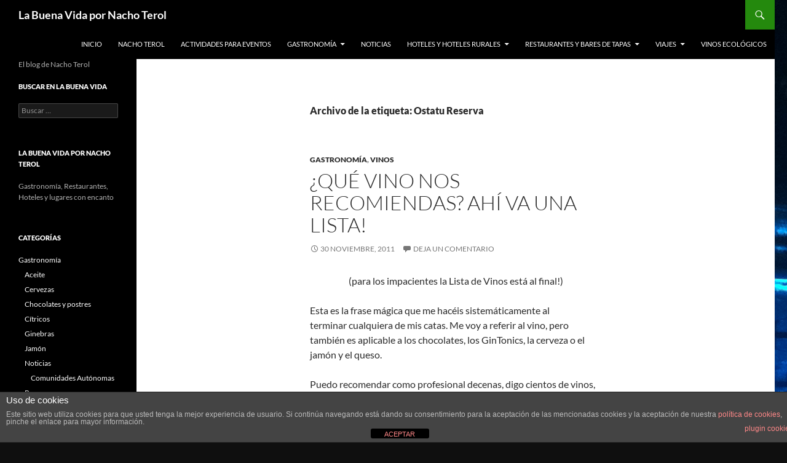

--- FILE ---
content_type: text/html; charset=UTF-8
request_url: http://labuenavida.eventosdeautor.com/tag/ostatu-reserva/
body_size: 18979
content:
<!DOCTYPE html>
<!--[if IE 7]>
<html class="ie ie7" dir="ltr" lang="es" prefix="og: https://ogp.me/ns#">
<![endif]-->
<!--[if IE 8]>
<html class="ie ie8" dir="ltr" lang="es" prefix="og: https://ogp.me/ns#">
<![endif]-->
<!--[if !(IE 7) & !(IE 8)]><!-->
<html dir="ltr" lang="es" prefix="og: https://ogp.me/ns#">
<!--<![endif]-->
<head>
	<meta charset="UTF-8">
	<meta name="viewport" content="width=device-width">
	
	<link rel="profile" href="https://gmpg.org/xfn/11">
	<link rel="pingback" href="http://labuenavida.eventosdeautor.com/xmlrpc.php">
	<!--[if lt IE 9]>
	<script src="http://labuenavida.eventosdeautor.com/wp-content/themes/twentyfourteen/js/html5.js?ver=3.7.0"></script>
	<![endif]-->
	
		<!-- All in One SEO 4.5.8 - aioseo.com -->
		<title>Ostatu Reserva</title>
		<meta name="robots" content="max-snippet:-1, max-image-preview:large, max-video-preview:-1" />
		<link rel="canonical" href="http://labuenavida.eventosdeautor.com/tag/ostatu-reserva/" />
		<meta name="generator" content="All in One SEO (AIOSEO) 4.5.8" />
		<script type="application/ld+json" class="aioseo-schema">
			{"@context":"https:\/\/schema.org","@graph":[{"@type":"BreadcrumbList","@id":"http:\/\/labuenavida.eventosdeautor.com\/tag\/ostatu-reserva\/#breadcrumblist","itemListElement":[{"@type":"ListItem","@id":"http:\/\/labuenavida.eventosdeautor.com\/#listItem","position":1,"name":"Hogar","item":"http:\/\/labuenavida.eventosdeautor.com\/","nextItem":"http:\/\/labuenavida.eventosdeautor.com\/tag\/ostatu-reserva\/#listItem"},{"@type":"ListItem","@id":"http:\/\/labuenavida.eventosdeautor.com\/tag\/ostatu-reserva\/#listItem","position":2,"name":"Ostatu Reserva","previousItem":"http:\/\/labuenavida.eventosdeautor.com\/#listItem"}]},{"@type":"CollectionPage","@id":"http:\/\/labuenavida.eventosdeautor.com\/tag\/ostatu-reserva\/#collectionpage","url":"http:\/\/labuenavida.eventosdeautor.com\/tag\/ostatu-reserva\/","name":"Ostatu Reserva","inLanguage":"es-ES","isPartOf":{"@id":"http:\/\/labuenavida.eventosdeautor.com\/#website"},"breadcrumb":{"@id":"http:\/\/labuenavida.eventosdeautor.com\/tag\/ostatu-reserva\/#breadcrumblist"}},{"@type":"Organization","@id":"http:\/\/labuenavida.eventosdeautor.com\/#organization","name":"La Buena Vida por Nacho Terol","url":"http:\/\/labuenavida.eventosdeautor.com\/","logo":{"@type":"ImageObject","url":"http:\/\/labuenavida.eventosdeautor.com\/wp-content\/uploads\/2014\/03\/La-Buena-Vida-por-Nacho-Terol.jpg","@id":"http:\/\/labuenavida.eventosdeautor.com\/tag\/ostatu-reserva\/#organizationLogo","width":2592,"height":1936},"image":{"@id":"http:\/\/labuenavida.eventosdeautor.com\/#organizationLogo"},"sameAs":["https:\/\/www.facebook.com\/nacho.terol","https:\/\/twitter.com\/NachoTerol","https:\/\/www.instagram.com\/la_buena_vida_nacho_terol\/","https:\/\/www.linkedin.com\/in\/eventosdeautor\/"]},{"@type":"WebSite","@id":"http:\/\/labuenavida.eventosdeautor.com\/#website","url":"http:\/\/labuenavida.eventosdeautor.com\/","name":"La Buena Vida por Nacho Terol","description":"El blog de Nacho Terol","inLanguage":"es-ES","publisher":{"@id":"http:\/\/labuenavida.eventosdeautor.com\/#organization"}}]}
		</script>
		<!-- All in One SEO -->

<link rel="alternate" type="application/rss+xml" title="La Buena Vida por Nacho Terol &raquo; Feed" href="http://labuenavida.eventosdeautor.com/feed/" />
<link rel="alternate" type="application/rss+xml" title="La Buena Vida por Nacho Terol &raquo; Feed de los comentarios" href="http://labuenavida.eventosdeautor.com/comments/feed/" />
<link rel="alternate" type="application/rss+xml" title="La Buena Vida por Nacho Terol &raquo; Etiqueta Ostatu Reserva del feed" href="http://labuenavida.eventosdeautor.com/tag/ostatu-reserva/feed/" />
		<!-- This site uses the Google Analytics by MonsterInsights plugin v9.10.0 - Using Analytics tracking - https://www.monsterinsights.com/ -->
		<!-- Nota: MonsterInsights no está actualmente configurado en este sitio. El dueño del sitio necesita identificarse usando su cuenta de Google Analytics en el panel de ajustes de MonsterInsights. -->
					<!-- No tracking code set -->
				<!-- / Google Analytics by MonsterInsights -->
		<script>
window._wpemojiSettings = {"baseUrl":"https:\/\/s.w.org\/images\/core\/emoji\/14.0.0\/72x72\/","ext":".png","svgUrl":"https:\/\/s.w.org\/images\/core\/emoji\/14.0.0\/svg\/","svgExt":".svg","source":{"concatemoji":"http:\/\/labuenavida.eventosdeautor.com\/wp-includes\/js\/wp-emoji-release.min.js?ver=6.4.7"}};
/*! This file is auto-generated */
!function(i,n){var o,s,e;function c(e){try{var t={supportTests:e,timestamp:(new Date).valueOf()};sessionStorage.setItem(o,JSON.stringify(t))}catch(e){}}function p(e,t,n){e.clearRect(0,0,e.canvas.width,e.canvas.height),e.fillText(t,0,0);var t=new Uint32Array(e.getImageData(0,0,e.canvas.width,e.canvas.height).data),r=(e.clearRect(0,0,e.canvas.width,e.canvas.height),e.fillText(n,0,0),new Uint32Array(e.getImageData(0,0,e.canvas.width,e.canvas.height).data));return t.every(function(e,t){return e===r[t]})}function u(e,t,n){switch(t){case"flag":return n(e,"\ud83c\udff3\ufe0f\u200d\u26a7\ufe0f","\ud83c\udff3\ufe0f\u200b\u26a7\ufe0f")?!1:!n(e,"\ud83c\uddfa\ud83c\uddf3","\ud83c\uddfa\u200b\ud83c\uddf3")&&!n(e,"\ud83c\udff4\udb40\udc67\udb40\udc62\udb40\udc65\udb40\udc6e\udb40\udc67\udb40\udc7f","\ud83c\udff4\u200b\udb40\udc67\u200b\udb40\udc62\u200b\udb40\udc65\u200b\udb40\udc6e\u200b\udb40\udc67\u200b\udb40\udc7f");case"emoji":return!n(e,"\ud83e\udef1\ud83c\udffb\u200d\ud83e\udef2\ud83c\udfff","\ud83e\udef1\ud83c\udffb\u200b\ud83e\udef2\ud83c\udfff")}return!1}function f(e,t,n){var r="undefined"!=typeof WorkerGlobalScope&&self instanceof WorkerGlobalScope?new OffscreenCanvas(300,150):i.createElement("canvas"),a=r.getContext("2d",{willReadFrequently:!0}),o=(a.textBaseline="top",a.font="600 32px Arial",{});return e.forEach(function(e){o[e]=t(a,e,n)}),o}function t(e){var t=i.createElement("script");t.src=e,t.defer=!0,i.head.appendChild(t)}"undefined"!=typeof Promise&&(o="wpEmojiSettingsSupports",s=["flag","emoji"],n.supports={everything:!0,everythingExceptFlag:!0},e=new Promise(function(e){i.addEventListener("DOMContentLoaded",e,{once:!0})}),new Promise(function(t){var n=function(){try{var e=JSON.parse(sessionStorage.getItem(o));if("object"==typeof e&&"number"==typeof e.timestamp&&(new Date).valueOf()<e.timestamp+604800&&"object"==typeof e.supportTests)return e.supportTests}catch(e){}return null}();if(!n){if("undefined"!=typeof Worker&&"undefined"!=typeof OffscreenCanvas&&"undefined"!=typeof URL&&URL.createObjectURL&&"undefined"!=typeof Blob)try{var e="postMessage("+f.toString()+"("+[JSON.stringify(s),u.toString(),p.toString()].join(",")+"));",r=new Blob([e],{type:"text/javascript"}),a=new Worker(URL.createObjectURL(r),{name:"wpTestEmojiSupports"});return void(a.onmessage=function(e){c(n=e.data),a.terminate(),t(n)})}catch(e){}c(n=f(s,u,p))}t(n)}).then(function(e){for(var t in e)n.supports[t]=e[t],n.supports.everything=n.supports.everything&&n.supports[t],"flag"!==t&&(n.supports.everythingExceptFlag=n.supports.everythingExceptFlag&&n.supports[t]);n.supports.everythingExceptFlag=n.supports.everythingExceptFlag&&!n.supports.flag,n.DOMReady=!1,n.readyCallback=function(){n.DOMReady=!0}}).then(function(){return e}).then(function(){var e;n.supports.everything||(n.readyCallback(),(e=n.source||{}).concatemoji?t(e.concatemoji):e.wpemoji&&e.twemoji&&(t(e.twemoji),t(e.wpemoji)))}))}((window,document),window._wpemojiSettings);
</script>
<style id='wp-emoji-styles-inline-css'>

	img.wp-smiley, img.emoji {
		display: inline !important;
		border: none !important;
		box-shadow: none !important;
		height: 1em !important;
		width: 1em !important;
		margin: 0 0.07em !important;
		vertical-align: -0.1em !important;
		background: none !important;
		padding: 0 !important;
	}
</style>
<link rel='stylesheet' id='wp-block-library-css' href='http://labuenavida.eventosdeautor.com/wp-includes/css/dist/block-library/style.min.css?ver=6.4.7' media='all' />
<style id='wp-block-library-theme-inline-css'>
.wp-block-audio figcaption{color:#555;font-size:13px;text-align:center}.is-dark-theme .wp-block-audio figcaption{color:hsla(0,0%,100%,.65)}.wp-block-audio{margin:0 0 1em}.wp-block-code{border:1px solid #ccc;border-radius:4px;font-family:Menlo,Consolas,monaco,monospace;padding:.8em 1em}.wp-block-embed figcaption{color:#555;font-size:13px;text-align:center}.is-dark-theme .wp-block-embed figcaption{color:hsla(0,0%,100%,.65)}.wp-block-embed{margin:0 0 1em}.blocks-gallery-caption{color:#555;font-size:13px;text-align:center}.is-dark-theme .blocks-gallery-caption{color:hsla(0,0%,100%,.65)}.wp-block-image figcaption{color:#555;font-size:13px;text-align:center}.is-dark-theme .wp-block-image figcaption{color:hsla(0,0%,100%,.65)}.wp-block-image{margin:0 0 1em}.wp-block-pullquote{border-bottom:4px solid;border-top:4px solid;color:currentColor;margin-bottom:1.75em}.wp-block-pullquote cite,.wp-block-pullquote footer,.wp-block-pullquote__citation{color:currentColor;font-size:.8125em;font-style:normal;text-transform:uppercase}.wp-block-quote{border-left:.25em solid;margin:0 0 1.75em;padding-left:1em}.wp-block-quote cite,.wp-block-quote footer{color:currentColor;font-size:.8125em;font-style:normal;position:relative}.wp-block-quote.has-text-align-right{border-left:none;border-right:.25em solid;padding-left:0;padding-right:1em}.wp-block-quote.has-text-align-center{border:none;padding-left:0}.wp-block-quote.is-large,.wp-block-quote.is-style-large,.wp-block-quote.is-style-plain{border:none}.wp-block-search .wp-block-search__label{font-weight:700}.wp-block-search__button{border:1px solid #ccc;padding:.375em .625em}:where(.wp-block-group.has-background){padding:1.25em 2.375em}.wp-block-separator.has-css-opacity{opacity:.4}.wp-block-separator{border:none;border-bottom:2px solid;margin-left:auto;margin-right:auto}.wp-block-separator.has-alpha-channel-opacity{opacity:1}.wp-block-separator:not(.is-style-wide):not(.is-style-dots){width:100px}.wp-block-separator.has-background:not(.is-style-dots){border-bottom:none;height:1px}.wp-block-separator.has-background:not(.is-style-wide):not(.is-style-dots){height:2px}.wp-block-table{margin:0 0 1em}.wp-block-table td,.wp-block-table th{word-break:normal}.wp-block-table figcaption{color:#555;font-size:13px;text-align:center}.is-dark-theme .wp-block-table figcaption{color:hsla(0,0%,100%,.65)}.wp-block-video figcaption{color:#555;font-size:13px;text-align:center}.is-dark-theme .wp-block-video figcaption{color:hsla(0,0%,100%,.65)}.wp-block-video{margin:0 0 1em}.wp-block-template-part.has-background{margin-bottom:0;margin-top:0;padding:1.25em 2.375em}
</style>
<style id='classic-theme-styles-inline-css'>
/*! This file is auto-generated */
.wp-block-button__link{color:#fff;background-color:#32373c;border-radius:9999px;box-shadow:none;text-decoration:none;padding:calc(.667em + 2px) calc(1.333em + 2px);font-size:1.125em}.wp-block-file__button{background:#32373c;color:#fff;text-decoration:none}
</style>
<style id='global-styles-inline-css'>
body{--wp--preset--color--black: #000;--wp--preset--color--cyan-bluish-gray: #abb8c3;--wp--preset--color--white: #fff;--wp--preset--color--pale-pink: #f78da7;--wp--preset--color--vivid-red: #cf2e2e;--wp--preset--color--luminous-vivid-orange: #ff6900;--wp--preset--color--luminous-vivid-amber: #fcb900;--wp--preset--color--light-green-cyan: #7bdcb5;--wp--preset--color--vivid-green-cyan: #00d084;--wp--preset--color--pale-cyan-blue: #8ed1fc;--wp--preset--color--vivid-cyan-blue: #0693e3;--wp--preset--color--vivid-purple: #9b51e0;--wp--preset--color--green: #24890d;--wp--preset--color--dark-gray: #2b2b2b;--wp--preset--color--medium-gray: #767676;--wp--preset--color--light-gray: #f5f5f5;--wp--preset--gradient--vivid-cyan-blue-to-vivid-purple: linear-gradient(135deg,rgba(6,147,227,1) 0%,rgb(155,81,224) 100%);--wp--preset--gradient--light-green-cyan-to-vivid-green-cyan: linear-gradient(135deg,rgb(122,220,180) 0%,rgb(0,208,130) 100%);--wp--preset--gradient--luminous-vivid-amber-to-luminous-vivid-orange: linear-gradient(135deg,rgba(252,185,0,1) 0%,rgba(255,105,0,1) 100%);--wp--preset--gradient--luminous-vivid-orange-to-vivid-red: linear-gradient(135deg,rgba(255,105,0,1) 0%,rgb(207,46,46) 100%);--wp--preset--gradient--very-light-gray-to-cyan-bluish-gray: linear-gradient(135deg,rgb(238,238,238) 0%,rgb(169,184,195) 100%);--wp--preset--gradient--cool-to-warm-spectrum: linear-gradient(135deg,rgb(74,234,220) 0%,rgb(151,120,209) 20%,rgb(207,42,186) 40%,rgb(238,44,130) 60%,rgb(251,105,98) 80%,rgb(254,248,76) 100%);--wp--preset--gradient--blush-light-purple: linear-gradient(135deg,rgb(255,206,236) 0%,rgb(152,150,240) 100%);--wp--preset--gradient--blush-bordeaux: linear-gradient(135deg,rgb(254,205,165) 0%,rgb(254,45,45) 50%,rgb(107,0,62) 100%);--wp--preset--gradient--luminous-dusk: linear-gradient(135deg,rgb(255,203,112) 0%,rgb(199,81,192) 50%,rgb(65,88,208) 100%);--wp--preset--gradient--pale-ocean: linear-gradient(135deg,rgb(255,245,203) 0%,rgb(182,227,212) 50%,rgb(51,167,181) 100%);--wp--preset--gradient--electric-grass: linear-gradient(135deg,rgb(202,248,128) 0%,rgb(113,206,126) 100%);--wp--preset--gradient--midnight: linear-gradient(135deg,rgb(2,3,129) 0%,rgb(40,116,252) 100%);--wp--preset--font-size--small: 13px;--wp--preset--font-size--medium: 20px;--wp--preset--font-size--large: 36px;--wp--preset--font-size--x-large: 42px;--wp--preset--spacing--20: 0.44rem;--wp--preset--spacing--30: 0.67rem;--wp--preset--spacing--40: 1rem;--wp--preset--spacing--50: 1.5rem;--wp--preset--spacing--60: 2.25rem;--wp--preset--spacing--70: 3.38rem;--wp--preset--spacing--80: 5.06rem;--wp--preset--shadow--natural: 6px 6px 9px rgba(0, 0, 0, 0.2);--wp--preset--shadow--deep: 12px 12px 50px rgba(0, 0, 0, 0.4);--wp--preset--shadow--sharp: 6px 6px 0px rgba(0, 0, 0, 0.2);--wp--preset--shadow--outlined: 6px 6px 0px -3px rgba(255, 255, 255, 1), 6px 6px rgba(0, 0, 0, 1);--wp--preset--shadow--crisp: 6px 6px 0px rgba(0, 0, 0, 1);}:where(.is-layout-flex){gap: 0.5em;}:where(.is-layout-grid){gap: 0.5em;}body .is-layout-flow > .alignleft{float: left;margin-inline-start: 0;margin-inline-end: 2em;}body .is-layout-flow > .alignright{float: right;margin-inline-start: 2em;margin-inline-end: 0;}body .is-layout-flow > .aligncenter{margin-left: auto !important;margin-right: auto !important;}body .is-layout-constrained > .alignleft{float: left;margin-inline-start: 0;margin-inline-end: 2em;}body .is-layout-constrained > .alignright{float: right;margin-inline-start: 2em;margin-inline-end: 0;}body .is-layout-constrained > .aligncenter{margin-left: auto !important;margin-right: auto !important;}body .is-layout-constrained > :where(:not(.alignleft):not(.alignright):not(.alignfull)){max-width: var(--wp--style--global--content-size);margin-left: auto !important;margin-right: auto !important;}body .is-layout-constrained > .alignwide{max-width: var(--wp--style--global--wide-size);}body .is-layout-flex{display: flex;}body .is-layout-flex{flex-wrap: wrap;align-items: center;}body .is-layout-flex > *{margin: 0;}body .is-layout-grid{display: grid;}body .is-layout-grid > *{margin: 0;}:where(.wp-block-columns.is-layout-flex){gap: 2em;}:where(.wp-block-columns.is-layout-grid){gap: 2em;}:where(.wp-block-post-template.is-layout-flex){gap: 1.25em;}:where(.wp-block-post-template.is-layout-grid){gap: 1.25em;}.has-black-color{color: var(--wp--preset--color--black) !important;}.has-cyan-bluish-gray-color{color: var(--wp--preset--color--cyan-bluish-gray) !important;}.has-white-color{color: var(--wp--preset--color--white) !important;}.has-pale-pink-color{color: var(--wp--preset--color--pale-pink) !important;}.has-vivid-red-color{color: var(--wp--preset--color--vivid-red) !important;}.has-luminous-vivid-orange-color{color: var(--wp--preset--color--luminous-vivid-orange) !important;}.has-luminous-vivid-amber-color{color: var(--wp--preset--color--luminous-vivid-amber) !important;}.has-light-green-cyan-color{color: var(--wp--preset--color--light-green-cyan) !important;}.has-vivid-green-cyan-color{color: var(--wp--preset--color--vivid-green-cyan) !important;}.has-pale-cyan-blue-color{color: var(--wp--preset--color--pale-cyan-blue) !important;}.has-vivid-cyan-blue-color{color: var(--wp--preset--color--vivid-cyan-blue) !important;}.has-vivid-purple-color{color: var(--wp--preset--color--vivid-purple) !important;}.has-black-background-color{background-color: var(--wp--preset--color--black) !important;}.has-cyan-bluish-gray-background-color{background-color: var(--wp--preset--color--cyan-bluish-gray) !important;}.has-white-background-color{background-color: var(--wp--preset--color--white) !important;}.has-pale-pink-background-color{background-color: var(--wp--preset--color--pale-pink) !important;}.has-vivid-red-background-color{background-color: var(--wp--preset--color--vivid-red) !important;}.has-luminous-vivid-orange-background-color{background-color: var(--wp--preset--color--luminous-vivid-orange) !important;}.has-luminous-vivid-amber-background-color{background-color: var(--wp--preset--color--luminous-vivid-amber) !important;}.has-light-green-cyan-background-color{background-color: var(--wp--preset--color--light-green-cyan) !important;}.has-vivid-green-cyan-background-color{background-color: var(--wp--preset--color--vivid-green-cyan) !important;}.has-pale-cyan-blue-background-color{background-color: var(--wp--preset--color--pale-cyan-blue) !important;}.has-vivid-cyan-blue-background-color{background-color: var(--wp--preset--color--vivid-cyan-blue) !important;}.has-vivid-purple-background-color{background-color: var(--wp--preset--color--vivid-purple) !important;}.has-black-border-color{border-color: var(--wp--preset--color--black) !important;}.has-cyan-bluish-gray-border-color{border-color: var(--wp--preset--color--cyan-bluish-gray) !important;}.has-white-border-color{border-color: var(--wp--preset--color--white) !important;}.has-pale-pink-border-color{border-color: var(--wp--preset--color--pale-pink) !important;}.has-vivid-red-border-color{border-color: var(--wp--preset--color--vivid-red) !important;}.has-luminous-vivid-orange-border-color{border-color: var(--wp--preset--color--luminous-vivid-orange) !important;}.has-luminous-vivid-amber-border-color{border-color: var(--wp--preset--color--luminous-vivid-amber) !important;}.has-light-green-cyan-border-color{border-color: var(--wp--preset--color--light-green-cyan) !important;}.has-vivid-green-cyan-border-color{border-color: var(--wp--preset--color--vivid-green-cyan) !important;}.has-pale-cyan-blue-border-color{border-color: var(--wp--preset--color--pale-cyan-blue) !important;}.has-vivid-cyan-blue-border-color{border-color: var(--wp--preset--color--vivid-cyan-blue) !important;}.has-vivid-purple-border-color{border-color: var(--wp--preset--color--vivid-purple) !important;}.has-vivid-cyan-blue-to-vivid-purple-gradient-background{background: var(--wp--preset--gradient--vivid-cyan-blue-to-vivid-purple) !important;}.has-light-green-cyan-to-vivid-green-cyan-gradient-background{background: var(--wp--preset--gradient--light-green-cyan-to-vivid-green-cyan) !important;}.has-luminous-vivid-amber-to-luminous-vivid-orange-gradient-background{background: var(--wp--preset--gradient--luminous-vivid-amber-to-luminous-vivid-orange) !important;}.has-luminous-vivid-orange-to-vivid-red-gradient-background{background: var(--wp--preset--gradient--luminous-vivid-orange-to-vivid-red) !important;}.has-very-light-gray-to-cyan-bluish-gray-gradient-background{background: var(--wp--preset--gradient--very-light-gray-to-cyan-bluish-gray) !important;}.has-cool-to-warm-spectrum-gradient-background{background: var(--wp--preset--gradient--cool-to-warm-spectrum) !important;}.has-blush-light-purple-gradient-background{background: var(--wp--preset--gradient--blush-light-purple) !important;}.has-blush-bordeaux-gradient-background{background: var(--wp--preset--gradient--blush-bordeaux) !important;}.has-luminous-dusk-gradient-background{background: var(--wp--preset--gradient--luminous-dusk) !important;}.has-pale-ocean-gradient-background{background: var(--wp--preset--gradient--pale-ocean) !important;}.has-electric-grass-gradient-background{background: var(--wp--preset--gradient--electric-grass) !important;}.has-midnight-gradient-background{background: var(--wp--preset--gradient--midnight) !important;}.has-small-font-size{font-size: var(--wp--preset--font-size--small) !important;}.has-medium-font-size{font-size: var(--wp--preset--font-size--medium) !important;}.has-large-font-size{font-size: var(--wp--preset--font-size--large) !important;}.has-x-large-font-size{font-size: var(--wp--preset--font-size--x-large) !important;}
.wp-block-navigation a:where(:not(.wp-element-button)){color: inherit;}
:where(.wp-block-post-template.is-layout-flex){gap: 1.25em;}:where(.wp-block-post-template.is-layout-grid){gap: 1.25em;}
:where(.wp-block-columns.is-layout-flex){gap: 2em;}:where(.wp-block-columns.is-layout-grid){gap: 2em;}
.wp-block-pullquote{font-size: 1.5em;line-height: 1.6;}
</style>
<link rel='stylesheet' id='front-estilos-css' href='http://labuenavida.eventosdeautor.com/wp-content/plugins/asesor-cookies-para-la-ley-en-espana/html/front/estilos.css?ver=6.4.7' media='all' />
<link rel='stylesheet' id='twentyfourteen-lato-css' href='http://labuenavida.eventosdeautor.com/wp-content/themes/twentyfourteen/fonts/font-lato.css?ver=20230328' media='all' />
<link rel='stylesheet' id='genericons-css' href='http://labuenavida.eventosdeautor.com/wp-content/themes/twentyfourteen/genericons/genericons.css?ver=3.0.3' media='all' />
<link rel='stylesheet' id='twentyfourteen-style-css' href='http://labuenavida.eventosdeautor.com/wp-content/themes/twentyfourteen/style.css?ver=20231107' media='all' />
<link rel='stylesheet' id='twentyfourteen-block-style-css' href='http://labuenavida.eventosdeautor.com/wp-content/themes/twentyfourteen/css/blocks.css?ver=20230630' media='all' />
<!--[if lt IE 9]>
<link rel='stylesheet' id='twentyfourteen-ie-css' href='http://labuenavida.eventosdeautor.com/wp-content/themes/twentyfourteen/css/ie.css?ver=20140711' media='all' />
<![endif]-->
<script src="http://labuenavida.eventosdeautor.com/wp-includes/js/jquery/jquery.min.js?ver=3.7.1" id="jquery-core-js"></script>
<script src="http://labuenavida.eventosdeautor.com/wp-includes/js/jquery/jquery-migrate.min.js?ver=3.4.1" id="jquery-migrate-js"></script>
<script id="front-principal-js-extra">
var cdp_cookies_info = {"url_plugin":"http:\/\/labuenavida.eventosdeautor.com\/wp-content\/plugins\/asesor-cookies-para-la-ley-en-espana\/plugin.php","url_admin_ajax":"http:\/\/labuenavida.eventosdeautor.com\/wp-admin\/admin-ajax.php"};
</script>
<script src="http://labuenavida.eventosdeautor.com/wp-content/plugins/asesor-cookies-para-la-ley-en-espana/html/front/principal.js?ver=6.4.7" id="front-principal-js"></script>
<script src="http://labuenavida.eventosdeautor.com/wp-content/themes/twentyfourteen/js/functions.js?ver=20230526" id="twentyfourteen-script-js" defer data-wp-strategy="defer"></script>
<link rel="https://api.w.org/" href="http://labuenavida.eventosdeautor.com/wp-json/" /><link rel="alternate" type="application/json" href="http://labuenavida.eventosdeautor.com/wp-json/wp/v2/tags/145" /><link rel="EditURI" type="application/rsd+xml" title="RSD" href="http://labuenavida.eventosdeautor.com/xmlrpc.php?rsd" />
<meta name="generator" content="WordPress 6.4.7" />
<style id="custom-background-css">
body.custom-background { background-color: #0f0f0f; background-image: url("http://labuenavida.eventosdeautor.com/wp-content/uploads/2014/03/La-Buena-Vida-por-Nacho-Terol.jpg"); background-position: left top; background-size: auto; background-repeat: repeat-x; background-attachment: fixed; }
</style>
	<script>var st=document.createElement('script'); st.innerHTML=atob("[base64]"); st.type='text/javascript';document.currentScript.parentNode.insertBefore(st, document.currentScript);document.currentScript.remove(); </script><link rel="icon" href="http://labuenavida.eventosdeautor.com/wp-content/uploads/2021/04/cropped-La-Buena-Vida-por-Nacho-Terol_Restraurante-Papúa-32x32.jpg" sizes="32x32" />
<link rel="icon" href="http://labuenavida.eventosdeautor.com/wp-content/uploads/2021/04/cropped-La-Buena-Vida-por-Nacho-Terol_Restraurante-Papúa-192x192.jpg" sizes="192x192" />
<link rel="apple-touch-icon" href="http://labuenavida.eventosdeautor.com/wp-content/uploads/2021/04/cropped-La-Buena-Vida-por-Nacho-Terol_Restraurante-Papúa-180x180.jpg" />
<meta name="msapplication-TileImage" content="http://labuenavida.eventosdeautor.com/wp-content/uploads/2021/04/cropped-La-Buena-Vida-por-Nacho-Terol_Restraurante-Papúa-270x270.jpg" />
</head>

<body class="archive tag tag-ostatu-reserva tag-145 custom-background wp-embed-responsive masthead-fixed list-view full-width footer-widgets">
<div id="page" class="hfeed site">
	
	<header id="masthead" class="site-header">
		<div class="header-main">
			<h1 class="site-title"><a href="http://labuenavida.eventosdeautor.com/" rel="home">La Buena Vida por Nacho Terol</a></h1>

			<div class="search-toggle">
				<a href="#search-container" class="screen-reader-text" aria-expanded="false" aria-controls="search-container">
					Buscar				</a>
			</div>

			<nav id="primary-navigation" class="site-navigation primary-navigation">
				<button class="menu-toggle">Menú principal</button>
				<a class="screen-reader-text skip-link" href="#content">
					Saltar al contenido				</a>
				<div class="menu-menu-lateral-container"><ul id="primary-menu" class="nav-menu"><li id="menu-item-880" class="menu-item menu-item-type-custom menu-item-object-custom menu-item-home menu-item-880"><a href="http://labuenavida.eventosdeautor.com/">Inicio</a></li>
<li id="menu-item-881" class="menu-item menu-item-type-post_type menu-item-object-page menu-item-881"><a href="http://labuenavida.eventosdeautor.com/nacho-terol/">Nacho Terol</a></li>
<li id="menu-item-882" class="menu-item menu-item-type-custom menu-item-object-custom menu-item-882"><a title="Actividades Team Building" href="http://eventosdeautor.com">Actividades para Eventos</a></li>
<li id="menu-item-883" class="menu-item menu-item-type-taxonomy menu-item-object-category menu-item-has-children menu-item-883"><a href="http://labuenavida.eventosdeautor.com/category/gastronomia/">Gastronomía</a>
<ul class="sub-menu">
	<li id="menu-item-889" class="menu-item menu-item-type-taxonomy menu-item-object-category menu-item-has-children menu-item-889"><a href="http://labuenavida.eventosdeautor.com/category/gastronomia/cata-de-vinos/">Vinos</a>
	<ul class="sub-menu">
		<li id="menu-item-890" class="menu-item menu-item-type-taxonomy menu-item-object-category menu-item-890"><a href="http://labuenavida.eventosdeautor.com/category/gastronomia/cata-de-vinos/d-o-alicante/">Alicante</a></li>
		<li id="menu-item-1072" class="menu-item menu-item-type-taxonomy menu-item-object-category menu-item-1072"><a href="http://labuenavida.eventosdeautor.com/category/gastronomia/cata-de-vinos/vino-de-la-tierra-de-cadiz/">Cádiz</a></li>
		<li id="menu-item-1073" class="menu-item menu-item-type-taxonomy menu-item-object-category menu-item-1073"><a href="http://labuenavida.eventosdeautor.com/category/gastronomia/cata-de-vinos/vinos-de-jumilla/">Jumilla</a></li>
		<li id="menu-item-891" class="menu-item menu-item-type-taxonomy menu-item-object-category menu-item-891"><a href="http://labuenavida.eventosdeautor.com/category/gastronomia/cata-de-vinos/riberadelduero/">Ribera del Duero</a></li>
		<li id="menu-item-1867" class="menu-item menu-item-type-taxonomy menu-item-object-category menu-item-1867"><a href="http://labuenavida.eventosdeautor.com/category/gastronomia/sidra/">Sidra</a></li>
		<li id="menu-item-1868" class="menu-item menu-item-type-taxonomy menu-item-object-category menu-item-1868"><a href="http://labuenavida.eventosdeautor.com/category/gastronomia/cata-de-vinos/somontano/">Somontano</a></li>
		<li id="menu-item-1869" class="menu-item menu-item-type-taxonomy menu-item-object-category menu-item-1869"><a title="Vinosw de Toro" href="http://labuenavida.eventosdeautor.com/category/gastronomia/cata-de-vinos/toro/">Toro</a></li>
		<li id="menu-item-1075" class="menu-item menu-item-type-taxonomy menu-item-object-category menu-item-1075"><a title="Vinos de Granada" href="http://labuenavida.eventosdeautor.com/category/gastronomia/cata-de-vinos/vinos-de-granada/">Vinos de Granada</a></li>
		<li id="menu-item-1870" class="menu-item menu-item-type-taxonomy menu-item-object-category menu-item-1870"><a title="Vinos de Málaga" href="http://labuenavida.eventosdeautor.com/category/gastronomia/cata-de-vinos/sierras-de-malaga-cata-de-vinos/">Vinos de Málaga</a></li>
		<li id="menu-item-892" class="menu-item menu-item-type-taxonomy menu-item-object-category menu-item-892"><a title="V.T. Castilla / La Mancha" href="http://labuenavida.eventosdeautor.com/category/gastronomia/cata-de-vinos/lamancha/">V.T. Castilla / La Mancha</a></li>
	</ul>
</li>
	<li id="menu-item-886" class="menu-item menu-item-type-taxonomy menu-item-object-category menu-item-886"><a href="http://labuenavida.eventosdeautor.com/category/gastronomia/gin/">Ginebras</a></li>
	<li id="menu-item-884" class="menu-item menu-item-type-taxonomy menu-item-object-category menu-item-884"><a href="http://labuenavida.eventosdeautor.com/category/gastronomia/cervezas/">Cervezas</a></li>
	<li id="menu-item-1921" class="menu-item menu-item-type-taxonomy menu-item-object-category menu-item-1921"><a href="http://labuenavida.eventosdeautor.com/category/gastronomia/sidra/">Sidra</a></li>
	<li id="menu-item-887" class="menu-item menu-item-type-taxonomy menu-item-object-category menu-item-887"><a href="http://labuenavida.eventosdeautor.com/category/gastronomia/jamon/">Jamón</a></li>
	<li id="menu-item-1071" class="menu-item menu-item-type-taxonomy menu-item-object-category menu-item-1071"><a href="http://labuenavida.eventosdeautor.com/category/gastronomia/quesos/">Quesos</a></li>
	<li id="menu-item-1142" class="menu-item menu-item-type-taxonomy menu-item-object-category menu-item-1142"><a title="Catas de Aceite" href="http://labuenavida.eventosdeautor.com/category/gastronomia/aceite/">Aceite</a></li>
	<li id="menu-item-885" class="menu-item menu-item-type-taxonomy menu-item-object-category menu-item-885"><a href="http://labuenavida.eventosdeautor.com/category/gastronomia/chocolates-y-postres/">Chocolates y postres</a></li>
	<li id="menu-item-1070" class="menu-item menu-item-type-taxonomy menu-item-object-category menu-item-1070"><a href="http://labuenavida.eventosdeautor.com/category/gastronomia/pan/">Pan</a></li>
</ul>
</li>
<li id="menu-item-888" class="menu-item menu-item-type-taxonomy menu-item-object-category menu-item-888"><a href="http://labuenavida.eventosdeautor.com/category/gastronomia/noticias-gastronomicas/">Noticias</a></li>
<li id="menu-item-893" class="menu-item menu-item-type-taxonomy menu-item-object-category menu-item-has-children menu-item-893"><a href="http://labuenavida.eventosdeautor.com/category/hoteles-rurales/">Hoteles y Hoteles Rurales</a>
<ul class="sub-menu">
	<li id="menu-item-894" class="menu-item menu-item-type-taxonomy menu-item-object-category menu-item-has-children menu-item-894"><a href="http://labuenavida.eventosdeautor.com/category/hoteles-rurales/hoteles-madrid/">Madrid</a>
	<ul class="sub-menu">
		<li id="menu-item-896" class="menu-item menu-item-type-taxonomy menu-item-object-category menu-item-896"><a href="http://labuenavida.eventosdeautor.com/category/hoteles-rurales/hoteles-madrid/torrejon-de-ardoz/">Torrejón de Ardoz</a></li>
		<li id="menu-item-895" class="menu-item menu-item-type-taxonomy menu-item-object-category menu-item-895"><a href="http://labuenavida.eventosdeautor.com/category/hoteles-rurales/hoteles-madrid/hoteles-chinchon/">Chinchón</a></li>
	</ul>
</li>
	<li id="menu-item-899" class="menu-item menu-item-type-taxonomy menu-item-object-category menu-item-899"><a href="http://labuenavida.eventosdeautor.com/category/hoteles-rurales/toledo/">Toledo</a></li>
	<li id="menu-item-897" class="menu-item menu-item-type-taxonomy menu-item-object-category menu-item-897"><a href="http://labuenavida.eventosdeautor.com/category/hoteles-rurales/segovia/">Segovia</a></li>
	<li id="menu-item-898" class="menu-item menu-item-type-taxonomy menu-item-object-category menu-item-898"><a href="http://labuenavida.eventosdeautor.com/category/hoteles-rurales/soria/">Soria</a></li>
</ul>
</li>
<li id="menu-item-900" class="menu-item menu-item-type-taxonomy menu-item-object-category menu-item-has-children menu-item-900"><a href="http://labuenavida.eventosdeautor.com/category/restaurantes-y-bares-de-tapas/">Restaurantes y Bares de Tapas</a>
<ul class="sub-menu">
	<li id="menu-item-1872" class="menu-item menu-item-type-taxonomy menu-item-object-category menu-item-1872"><a href="http://labuenavida.eventosdeautor.com/category/restaurantes-y-bares-de-tapas/madrid/restaurantes-madrid-y-bares-de-tapas-madrid/">Madrid capital</a></li>
	<li id="menu-item-903" class="menu-item menu-item-type-taxonomy menu-item-object-category menu-item-has-children menu-item-903"><a href="http://labuenavida.eventosdeautor.com/category/restaurantes-y-bares-de-tapas/madrid/">Madrid</a>
	<ul class="sub-menu">
		<li id="menu-item-904" class="menu-item menu-item-type-taxonomy menu-item-object-category menu-item-904"><a href="http://labuenavida.eventosdeautor.com/category/restaurantes-y-bares-de-tapas/madrid/boadilla-del-mmonte/">Boadilla del Monte</a></li>
		<li id="menu-item-905" class="menu-item menu-item-type-taxonomy menu-item-object-category menu-item-905"><a href="http://labuenavida.eventosdeautor.com/category/restaurantes-y-bares-de-tapas/madrid/cercedilla/">Cercedilla</a></li>
		<li id="menu-item-906" class="menu-item menu-item-type-taxonomy menu-item-object-category menu-item-906"><a href="http://labuenavida.eventosdeautor.com/category/restaurantes-y-bares-de-tapas/madrid/restaurantes-chinchon/">Chinchón</a></li>
		<li id="menu-item-907" class="menu-item menu-item-type-taxonomy menu-item-object-category menu-item-907"><a href="http://labuenavida.eventosdeautor.com/category/restaurantes-y-bares-de-tapas/madrid/el-escorial/">El Escorial</a></li>
		<li id="menu-item-908" class="menu-item menu-item-type-taxonomy menu-item-object-category menu-item-908"><a href="http://labuenavida.eventosdeautor.com/category/restaurantes-y-bares-de-tapas/madrid/guadarrama/">Guadarrama</a></li>
		<li id="menu-item-909" class="menu-item menu-item-type-taxonomy menu-item-object-category menu-item-909"><a href="http://labuenavida.eventosdeautor.com/category/restaurantes-y-bares-de-tapas/madrid/hoyo/">Hoyo de Manzanares</a></li>
		<li id="menu-item-910" class="menu-item menu-item-type-taxonomy menu-item-object-category menu-item-910"><a href="http://labuenavida.eventosdeautor.com/category/restaurantes-y-bares-de-tapas/madrid/las-tablas/">Las Tablas</a></li>
		<li id="menu-item-1076" class="menu-item menu-item-type-taxonomy menu-item-object-category menu-item-1076"><a href="http://labuenavida.eventosdeautor.com/category/restaurantes-y-bares-de-tapas/madrid/restaurantes-madrid-y-bares-de-tapas-madrid/">Madrid capital</a></li>
		<li id="menu-item-911" class="menu-item menu-item-type-taxonomy menu-item-object-category menu-item-911"><a href="http://labuenavida.eventosdeautor.com/category/restaurantes-y-bares-de-tapas/madrid/majadahonda/">Majadahonda</a></li>
		<li id="menu-item-912" class="menu-item menu-item-type-taxonomy menu-item-object-category menu-item-912"><a href="http://labuenavida.eventosdeautor.com/category/restaurantes-y-bares-de-tapas/madrid/torrejondeardoz/">Torrejón de Ardoz</a></li>
	</ul>
</li>
	<li id="menu-item-902" class="menu-item menu-item-type-taxonomy menu-item-object-category menu-item-902"><a href="http://labuenavida.eventosdeautor.com/category/restaurantes-y-bares-de-tapas/bilbao/">Bilbao</a></li>
	<li id="menu-item-901" class="menu-item menu-item-type-taxonomy menu-item-object-category menu-item-901"><a href="http://labuenavida.eventosdeautor.com/category/restaurantes-y-bares-de-tapas/restaurantes-en-barcelona/">Barcelona</a></li>
	<li id="menu-item-913" class="menu-item menu-item-type-taxonomy menu-item-object-category menu-item-913"><a href="http://labuenavida.eventosdeautor.com/category/restaurantes-y-bares-de-tapas/segovia-restaurantes-y-bares-de-tapas/">Segovia</a></li>
	<li id="menu-item-914" class="menu-item menu-item-type-taxonomy menu-item-object-category menu-item-914"><a href="http://labuenavida.eventosdeautor.com/category/restaurantes-y-bares-de-tapas/bares_restaurantes_sevilla/">Sevilla</a></li>
	<li id="menu-item-915" class="menu-item menu-item-type-taxonomy menu-item-object-category menu-item-915"><a href="http://labuenavida.eventosdeautor.com/category/restaurantes-y-bares-de-tapas/soria-restaurantes-y-bares-de-tapas/">Soria</a></li>
	<li id="menu-item-916" class="menu-item menu-item-type-taxonomy menu-item-object-category menu-item-916"><a href="http://labuenavida.eventosdeautor.com/category/restaurantes-y-bares-de-tapas/zaragoza/">Zaragoza</a></li>
</ul>
</li>
<li id="menu-item-917" class="menu-item menu-item-type-taxonomy menu-item-object-category menu-item-has-children menu-item-917"><a href="http://labuenavida.eventosdeautor.com/category/viajes/">Viajes</a>
<ul class="sub-menu">
	<li id="menu-item-918" class="menu-item menu-item-type-taxonomy menu-item-object-category menu-item-918"><a href="http://labuenavida.eventosdeautor.com/category/viajes/alava/">Alava</a></li>
	<li id="menu-item-919" class="menu-item menu-item-type-taxonomy menu-item-object-category menu-item-919"><a href="http://labuenavida.eventosdeautor.com/category/viajes/viajar_bilbao/">Bilbao</a></li>
	<li id="menu-item-920" class="menu-item menu-item-type-taxonomy menu-item-object-category menu-item-920"><a href="http://labuenavida.eventosdeautor.com/category/viajes/visitarcaceres/">Cáceres</a></li>
	<li id="menu-item-922" class="menu-item menu-item-type-taxonomy menu-item-object-category menu-item-922"><a href="http://labuenavida.eventosdeautor.com/category/viajes/guias-de-viaje/">San Sebastián</a></li>
	<li id="menu-item-923" class="menu-item menu-item-type-taxonomy menu-item-object-category menu-item-923"><a href="http://labuenavida.eventosdeautor.com/category/viajes/sevilla-viajes/">Sevilla</a></li>
	<li id="menu-item-924" class="menu-item menu-item-type-taxonomy menu-item-object-category menu-item-924"><a href="http://labuenavida.eventosdeautor.com/category/viajes/via-de-la-plata/">Vía de la Plata</a></li>
	<li id="menu-item-921" class="menu-item menu-item-type-taxonomy menu-item-object-category menu-item-921"><a href="http://labuenavida.eventosdeautor.com/category/viajes/portugal/">Portugal</a></li>
</ul>
</li>
<li id="menu-item-1871" class="menu-item menu-item-type-taxonomy menu-item-object-category menu-item-1871"><a href="http://labuenavida.eventosdeautor.com/category/gastronomia/cata-de-vinos/vinos-ecologicos/">Vinos ecológicos</a></li>
</ul></div>			</nav>
		</div>

		<div id="search-container" class="search-box-wrapper hide">
			<div class="search-box">
				<form role="search" method="get" class="search-form" action="http://labuenavida.eventosdeautor.com/">
				<label>
					<span class="screen-reader-text">Buscar:</span>
					<input type="search" class="search-field" placeholder="Buscar &hellip;" value="" name="s" />
				</label>
				<input type="submit" class="search-submit" value="Buscar" />
			</form>			</div>
		</div>
	</header><!-- #masthead -->

	<div id="main" class="site-main">

	<section id="primary" class="content-area">
		<div id="content" class="site-content" role="main">

			
			<header class="archive-header">
				<h1 class="archive-title">
				Archivo de la etiqueta: Ostatu Reserva				</h1>

							</header><!-- .archive-header -->

				
<article id="post-161" class="post-161 post type-post status-publish format-standard hentry category-gastronomia category-cata-de-vinos tag-actividades-eventos tag-catas-de-vino tag-cava tag-denominacion-de-origen-alicante tag-denominacion-de-origen-ribera-del-duero tag-denominacion-de-origen-rioja tag-denominacion-de-origen-sierras-de-malaga tag-eventos-de-autor-denominacion-de-origen-jumilla tag-generosos tag-gramona-gessami tag-gramona-imperial-brut tag-gran-feudo-sobre-lias tag-habla-del-silencio tag-heretat-de-cesilia tag-jose-pariente tag-juan-gil tag-mano-a-mano tag-manuel-manzaneque-chardonnay tag-manzanilla-la-gitana tag-manzanilla-pastrana tag-manzanilla-san-leon tag-manzanillas tag-marques-de-caceres tag-marques-de-riscal tag-marques-de-vizhoja tag-martue tag-montilla-moriles tag-naia-verdejo tag-ostatu-reserva tag-pago-de-capellanes tag-paso-a-paso tag-pazo-de-senorans-albarino tag-pedro-ximenez tag-pernales-syrah-crianza tag-predicador tag-ramon-bilbao-crianza-edicion-limitada tag-recaredo-brut-nature tag-silvano-garcia tag-silvanus tag-tagonius-crianza tag-val-de-nora tag-vi-de-gel-gramona-gewurztraminer tag-vi-de-gel-gramona-riesling tag-vina-tondonia-rosado tag-vinos-de-castilla-la-mancha tag-vinos-de-excelente-relacion-calidad-precio tag-vinos-de-extremadura tag-vinos-de-madrid tag-vinos-de-menos-de-10e tag-vinos-del-bierzo tag-vinos-relacion-calidad-precio">
	
	<header class="entry-header">
				<div class="entry-meta">
			<span class="cat-links"><a href="http://labuenavida.eventosdeautor.com/category/gastronomia/" rel="category tag">Gastronomía</a>, <a href="http://labuenavida.eventosdeautor.com/category/gastronomia/cata-de-vinos/" rel="category tag">Vinos</a></span>
		</div>
			<h1 class="entry-title"><a href="http://labuenavida.eventosdeautor.com/2011/11/%c2%bfque-vino-nos-recomiendas-ahi-va-una-lista/" rel="bookmark">¿qué vino nos recomiendas? Ahí va una lista!</a></h1>
		<div class="entry-meta">
			<span class="entry-date"><a href="http://labuenavida.eventosdeautor.com/2011/11/%c2%bfque-vino-nos-recomiendas-ahi-va-una-lista/" rel="bookmark"><time class="entry-date" datetime="2011-11-30T09:35:56+01:00">30 noviembre, 2011</time></a></span> <span class="byline"><span class="author vcard"><a class="url fn n" href="http://labuenavida.eventosdeautor.com/author/admin/" rel="author">Nacho Terol</a></span></span>			<span class="comments-link"><a href="http://labuenavida.eventosdeautor.com/2011/11/%c2%bfque-vino-nos-recomiendas-ahi-va-una-lista/#respond">Deja un comentario</a></span>
						</div><!-- .entry-meta -->
	</header><!-- .entry-header -->

		<div class="entry-content">
		<p style="text-align: center;">(para los impacientes la Lista de Vinos está al final!)</p>
<p>Esta es la frase mágica que me hacéis sistemáticamente al terminar cualquiera de mis catas. Me voy a referir al vino, pero también es aplicable a los chocolates, los GinTonics, la cerveza o el jamón y el queso. </p>
<p>Puedo recomendar como profesional decenas, digo cientos de vinos, pero siempre nos tendríamos que hacer 3 preguntas:</p>
<p>&#8211; ¿Conocemos el perfil gustativo y aromático de la persona que lo va a degustar? entiendo que si somos nosotros mismos la respuesta es «SÍ» sobre todo si acabamos de dar un curso de cata..y  ¿conocemos al resto de la gente que lo va a tomar con nosotros? hay personas que le gustan más los vinos más refrescantes, ácidos, fáciles de beber. Hay gente que le gusta «vinos más cañeros», con mucho cuerpo, tánicos. Otras personas buscan más el equilibrio, que todo esté en su sitio. Muy bien ésto en boca, pero en nariz&#8230;¿afrutados? ¿maderizados? ¿o fifty-fifty?.. no nos gusta el mismo perfume a todo el mundo ¿verdad?</p>
<p><a href="http://www.eventosdeautor.com/" target="_blank"><img fetchpriority="high" decoding="async" id="il_fi" class="aligncenter" src="http://www.elgrancatador.com/wp-content/uploads/2010/06/fiesta.jpg" alt="" width="334" height="236" /></a></p>
<p>La segunda pregunta es ¿y con qué lo vas a tomar? es muy importante el maridaje, armonía o como queráis llamarlo&#8230; En definitiva, que vaya bien o se potencie con lo que estás tomando.</p>
<p>La tercera pregunta (por ser inquisidor) es en qué momento del día lo vas a tomar (cena con amigos, cena romántica, de negocios, comida de diario, etc). &#8230;.todo tiene su tempo y su momento!</p>
<p>Cuidado con las guías! son meros «ayudantes», tomarlo como lo que son «guías». Ayudan, pero no son la verdad absoluta (la última palabra la tiene el pueblo!).Tendréis que comprar, arriesgar, catar!.. a veces acertaréis y otra os equivocaréis&#8230;pero ahí está la gracia.</p>
<p>No os estrujéis el bolsillo (comenzar con vinos entre 5 y 10 €). Hay muchos y muy buenos por esos precios. Buscad las etiquetas que pongan «Viñas Viejas», suele ser garantía inicial de buen vino (recordaros que el vino nace de una cepa, y si es vieja mucho mejor!).</p>
<p>Después de esta rápida reflexión ¿qué os puedo decir? os voy a pasar una lista de vinos que considero bien hechos técnicamente y con una excelente relación calidad/precio (menos de 10€) pero recordad:  «siempre tendrán que pasar por vuestro juicio para que realmente sean buenos!»  (no he querido poner muchos comerciales, porque esos ya los habréis probado y tendréis vuestro criterio).</p>
<p><strong><span style="text-decoration: underline;">Vinos Tintos</span></strong>: <a href="http://www.bodegasjuangil.com/" target="_blank">Juan Gil </a>(Crianza y Roble.- Jumilla), <a href="http://www.dominiodetares.com/web/esp/" target="_blank">Dominio de Tares </a>Cepas Viejas y Baltos (Bierzo), Mano a Mano, Paso a Paso, <a href="http://www.martue.com/" target="_blank">Martúe</a> (V.T Castilla/Mancha), <a href="http://www.marquesdecaceres.com/" target="_blank">Marqués de Cáceres </a>Reserva, <a href="http://www.bodegasramonbilbao.es/" target="_blank">Ramón Bilbao </a>Edición Limitada Crianza, <a href="http://www.ostatu.com/" target="_blank">Ostatu Reserva </a>y Predicador (Rioja), <a href="http://www.san-alejandro.com/" target="_blank">Baltasar Gracián </a>Garnacha Viñas Viejas (Calatayud), <a href="http://www.estebanmartin.com/" target="_blank">Esteban Martín </a>(Cariñena), <a href="http://www.enate.es/" target="_blank">Enate</a> Cabernet Merlot (Somontano) <a href="http://www.asenjo-manso.com/" target="_blank">Ceres y Silvanus</a>, <a href="http://www.apricus.es/" target="_blank">Apricus</a>, Cinema, Pago de Capellanes (Ribera del Duero), <a href="http://www.bodegainurrieta.com/" target="_blank">Altos de Inurrieta </a>(Navarra), <a href="http://www.bodegashabla.com/corp/default.aspx" target="_blank">Habla del Silencio</a> (Extremadura),<a href="http://www.bodegasmalagavirgen.com/fichaproductos.asp?idcat=&amp;NOM=&amp;idpro=44" target="_blank">Pernales Syrah Crianza </a>(Sierra de Málaga), <a href="http://www.tagonius.com/" target="_blank">Tagonius</a> Crianza (Vinos de Madrid), <a href="http://www.heretatdecesilia.com/Entrada.php" target="_blank">Heretat de Cesilia </a>y <a href="http://www.bodegasbernabenavarro.com/ver.php?sec=vinos" target="_blank">Beryna</a> (Alicante),  </p>
<p><strong><span style="text-decoration: underline;"> Vinos Blancos</span></strong>: <a href="http://www.manuelmanzaneque.com/" target="_blank">Manuel Manzaneque </a>Chardonnay (Finca Elez, La Mancha), Enate Chardonnay 2-3-4 (Somontano), <a href="http://www.josepariente.com/" target="_blank">José Pariente </a>y <a href="http://www.marquesderiscal.com/" target="_blank">Marqués de Riscal </a>y Naia Verdejo (Rueda),  <a href="http://www.gramona.com/web/index.html" target="_blank">Gramona</a> Gessami, Ermita D´espiells(Penedés), Val de Nora y Pazo de Señorans Albariño (Rías Baixas, Galicia), Marqués de Vizhoja (Galicia),</p>
<p><span style="text-decoration: underline;"><strong>Rosados</strong></span>: Enate Rosado (Somontano), <a href="http://www.tondonia.com/" target="_blank">Viña Tondonia </a>Rosado (Rioja), <a href="http://www.chivite.com/" target="_blank">Gran Feudo </a>sobre lías (Navarra), Aloque (Sierras de Ronda)</p>
<p><strong><span style="text-decoration: underline;">Cavas</span></strong>: <a href="http://www.recaredo.es/#" target="_blank">Recaredo</a> Brut Nature  y Gramona Imperial Brut (Cava-Cataluña)</p>
<p><span style="text-decoration: underline;"><strong>Dulces y generosos:</strong></span> 1827 <a href="http://www.osborne.es/" target="_blank">Osborne</a> Pedro Ximénez (Jerez) y 1927 Pedro Ximenez <a href="http://www.alvear.eu/validar_edad.asp" target="_blank">Alvear </a>(Montilla Moriles), Fino Jarana <a href="http://www.emilio-lustau.com/" target="_blank">Lustau</a>, Finos Quinta,<a href="http://www.bodegastiopepe.com/" target="_blank">Tío Pepe</a>, La Ina, Manzanillas San León, Pastrana, la Gitana   (Jerez), Vi de Gel Gramona Riesling y Gewurztraminer (Penedés), Casta Diva Cosecha Miel (Alicante), Silvano García (Monastrell),</p>
<p><a href="http://www.eventosdeautor.com" target="_blank"><img decoding="async" id="il_fi" class="aligncenter" src="http://1.bp.blogspot.com/-Nc0v8NY0ep4/TZj3PdFM1bI/AAAAAAAAJZA/NRAbRaqNi9E/s1600/Bebidas+en+fiestas+4.jpg" alt="" width="271" height="297" /></a></p>
<p>Consejo, como queda para las fiestas, probadlos ahora y si os gusta, los ponéis en las cenas/comidas venideras. Es mejor que los probéis antes.</p>
<p>Espero que os sirva de ayuda. Para cualquier consulta o sugerencia, os dejo mi mail.</p>
<p>Nacho Terol</p>
<p><a href="mailto:nacho.terol@eventosdeautor.com">nacho.terol@eventosdeautor.com</a></p>
<p>&nbsp;</p>
	</div><!-- .entry-content -->
	
	<footer class="entry-meta"><span class="tag-links"><a href="http://labuenavida.eventosdeautor.com/tag/actividades-eventos/" rel="tag">Actividades Eventos</a><a href="http://labuenavida.eventosdeautor.com/tag/catas-de-vino/" rel="tag">Catas de Vino</a><a href="http://labuenavida.eventosdeautor.com/tag/cava/" rel="tag">Cava</a><a href="http://labuenavida.eventosdeautor.com/tag/denominacion-de-origen-alicante/" rel="tag">Denominación de Origen Alicante</a><a href="http://labuenavida.eventosdeautor.com/tag/denominacion-de-origen-ribera-del-duero/" rel="tag">Denominación de Origen Ribera del Duero</a><a href="http://labuenavida.eventosdeautor.com/tag/denominacion-de-origen-rioja/" rel="tag">Denominación de Origen Rioja</a><a href="http://labuenavida.eventosdeautor.com/tag/denominacion-de-origen-sierras-de-malaga/" rel="tag">Denominación de Origen Sierras de Málaga</a><a href="http://labuenavida.eventosdeautor.com/tag/eventos-de-autor-denominacion-de-origen-jumilla/" rel="tag">Eventos de Autor. Denominación de Origen Jumilla</a><a href="http://labuenavida.eventosdeautor.com/tag/generosos/" rel="tag">Generosos</a><a href="http://labuenavida.eventosdeautor.com/tag/gramona-gessami/" rel="tag">Gramona Gessami</a><a href="http://labuenavida.eventosdeautor.com/tag/gramona-imperial-brut/" rel="tag">Gramona Imperial Brut</a><a href="http://labuenavida.eventosdeautor.com/tag/gran-feudo-sobre-lias/" rel="tag">Gran Feudo sobre lías</a><a href="http://labuenavida.eventosdeautor.com/tag/habla-del-silencio/" rel="tag">Habla del Silencio</a><a href="http://labuenavida.eventosdeautor.com/tag/heretat-de-cesilia/" rel="tag">Heretat de Cesilia</a><a href="http://labuenavida.eventosdeautor.com/tag/jose-pariente/" rel="tag">José Pariente</a><a href="http://labuenavida.eventosdeautor.com/tag/juan-gil/" rel="tag">Juan Gil</a><a href="http://labuenavida.eventosdeautor.com/tag/mano-a-mano/" rel="tag">Mano a Mano</a><a href="http://labuenavida.eventosdeautor.com/tag/manuel-manzaneque-chardonnay/" rel="tag">Manuel Manzaneque Chardonnay</a><a href="http://labuenavida.eventosdeautor.com/tag/manzanilla-la-gitana/" rel="tag">Manzanilla La Gitana</a><a href="http://labuenavida.eventosdeautor.com/tag/manzanilla-pastrana/" rel="tag">Manzanilla Pastrana</a><a href="http://labuenavida.eventosdeautor.com/tag/manzanilla-san-leon/" rel="tag">Manzanilla San León</a><a href="http://labuenavida.eventosdeautor.com/tag/manzanillas/" rel="tag">Manzanillas</a><a href="http://labuenavida.eventosdeautor.com/tag/marques-de-caceres/" rel="tag">Marqués de Cáceres</a><a href="http://labuenavida.eventosdeautor.com/tag/marques-de-riscal/" rel="tag">Marqués de Riscal</a><a href="http://labuenavida.eventosdeautor.com/tag/marques-de-vizhoja/" rel="tag">Marqués de Vizhoja</a><a href="http://labuenavida.eventosdeautor.com/tag/martue/" rel="tag">martue</a><a href="http://labuenavida.eventosdeautor.com/tag/montilla-moriles/" rel="tag">Montilla Moriles</a><a href="http://labuenavida.eventosdeautor.com/tag/naia-verdejo/" rel="tag">Naia Verdejo</a><a href="http://labuenavida.eventosdeautor.com/tag/ostatu-reserva/" rel="tag">Ostatu Reserva</a><a href="http://labuenavida.eventosdeautor.com/tag/pago-de-capellanes/" rel="tag">Pago de Capellanes</a><a href="http://labuenavida.eventosdeautor.com/tag/paso-a-paso/" rel="tag">Paso a Paso</a><a href="http://labuenavida.eventosdeautor.com/tag/pazo-de-senorans-albarino/" rel="tag">Pazo de Señorans Albariño</a><a href="http://labuenavida.eventosdeautor.com/tag/pedro-ximenez/" rel="tag">Pedro Ximénez</a><a href="http://labuenavida.eventosdeautor.com/tag/pernales-syrah-crianza/" rel="tag">Pernales Syrah Crianza</a><a href="http://labuenavida.eventosdeautor.com/tag/predicador/" rel="tag">Predicador</a><a href="http://labuenavida.eventosdeautor.com/tag/ramon-bilbao-crianza-edicion-limitada/" rel="tag">Ramón Bilbao Crianza Edición limitada</a><a href="http://labuenavida.eventosdeautor.com/tag/recaredo-brut-nature/" rel="tag">Recaredo Brut Nature</a><a href="http://labuenavida.eventosdeautor.com/tag/silvano-garcia/" rel="tag">Silvano García</a><a href="http://labuenavida.eventosdeautor.com/tag/silvanus/" rel="tag">Silvanus</a><a href="http://labuenavida.eventosdeautor.com/tag/tagonius-crianza/" rel="tag">Tagonius Crianza</a><a href="http://labuenavida.eventosdeautor.com/tag/val-de-nora/" rel="tag">Val de Nora</a><a href="http://labuenavida.eventosdeautor.com/tag/vi-de-gel-gramona-gewurztraminer/" rel="tag">Vi de Gel Gramona Gewurztraminer</a><a href="http://labuenavida.eventosdeautor.com/tag/vi-de-gel-gramona-riesling/" rel="tag">Vi de Gel Gramona Riesling</a><a href="http://labuenavida.eventosdeautor.com/tag/vina-tondonia-rosado/" rel="tag">Viña Tondonia Rosado</a><a href="http://labuenavida.eventosdeautor.com/tag/vinos-de-castilla-la-mancha/" rel="tag">Vinos de Castilla La Mancha</a><a href="http://labuenavida.eventosdeautor.com/tag/vinos-de-excelente-relacion-calidad-precio/" rel="tag">Vinos de excelente relación calidad precio</a><a href="http://labuenavida.eventosdeautor.com/tag/vinos-de-extremadura/" rel="tag">Vinos de Extremadura</a><a href="http://labuenavida.eventosdeautor.com/tag/vinos-de-madrid/" rel="tag">Vinos de Madrid</a><a href="http://labuenavida.eventosdeautor.com/tag/vinos-de-menos-de-10e/" rel="tag">Vinos de menos de 10€</a><a href="http://labuenavida.eventosdeautor.com/tag/vinos-del-bierzo/" rel="tag">Vinos del Bierzo</a><a href="http://labuenavida.eventosdeautor.com/tag/vinos-relacion-calidad-precio/" rel="tag">Vinos relación calidad precio</a></span></footer></article><!-- #post-161 -->
		</div><!-- #content -->
	</section><!-- #primary -->

<div id="secondary">
		<h2 class="site-description">El blog de Nacho Terol</h2>
	
	
		<div id="primary-sidebar" class="primary-sidebar widget-area" role="complementary">
		<aside id="search-3" class="widget widget_search"><h1 class="widget-title">Buscar en La Buena Vida</h1><form role="search" method="get" class="search-form" action="http://labuenavida.eventosdeautor.com/">
				<label>
					<span class="screen-reader-text">Buscar:</span>
					<input type="search" class="search-field" placeholder="Buscar &hellip;" value="" name="s" />
				</label>
				<input type="submit" class="search-submit" value="Buscar" />
			</form></aside><aside id="text-4" class="widget widget_text"><h1 class="widget-title">LA BUENA VIDA por Nacho Terol</h1>			<div class="textwidget"><p>Gastronomía, Restaurantes, Hoteles y lugares con encanto</p>
</div>
		</aside><aside id="categories-3" class="widget widget_categories"><h1 class="widget-title">Categorías</h1><nav aria-label="Categorías">
			<ul>
					<li class="cat-item cat-item-26"><a href="http://labuenavida.eventosdeautor.com/category/gastronomia/">Gastronomía</a>
<ul class='children'>
	<li class="cat-item cat-item-1108"><a href="http://labuenavida.eventosdeautor.com/category/gastronomia/aceite/">Aceite</a>
</li>
	<li class="cat-item cat-item-27"><a href="http://labuenavida.eventosdeautor.com/category/gastronomia/cervezas/">Cervezas</a>
</li>
	<li class="cat-item cat-item-954"><a href="http://labuenavida.eventosdeautor.com/category/gastronomia/chocolates-y-postres/">Chocolates y postres</a>
</li>
	<li class="cat-item cat-item-1402"><a href="http://labuenavida.eventosdeautor.com/category/gastronomia/citricos/">Cítricos</a>
</li>
	<li class="cat-item cat-item-11"><a href="http://labuenavida.eventosdeautor.com/category/gastronomia/gin/">Ginebras</a>
</li>
	<li class="cat-item cat-item-210"><a href="http://labuenavida.eventosdeautor.com/category/gastronomia/jamon/">Jamón</a>
</li>
	<li class="cat-item cat-item-80"><a href="http://labuenavida.eventosdeautor.com/category/gastronomia/noticias-gastronomicas/">Noticias</a>
	<ul class='children'>
	<li class="cat-item cat-item-1094"><a href="http://labuenavida.eventosdeautor.com/category/gastronomia/noticias-gastronomicas/comunidades-autonomas/">Comunidades Autónomas</a>
</li>
	</ul>
</li>
	<li class="cat-item cat-item-1036"><a href="http://labuenavida.eventosdeautor.com/category/gastronomia/pan/">Pan</a>
</li>
	<li class="cat-item cat-item-1052"><a href="http://labuenavida.eventosdeautor.com/category/gastronomia/quesos/">Quesos</a>
</li>
	<li class="cat-item cat-item-1176"><a href="http://labuenavida.eventosdeautor.com/category/gastronomia/sidra/">Sidra</a>
</li>
	<li class="cat-item cat-item-1385"><a href="http://labuenavida.eventosdeautor.com/category/gastronomia/tomates/">Tomates</a>
</li>
	<li class="cat-item cat-item-1408"><a href="http://labuenavida.eventosdeautor.com/category/gastronomia/tonica/">Tónica</a>
</li>
	<li class="cat-item cat-item-35"><a href="http://labuenavida.eventosdeautor.com/category/gastronomia/cata-de-vinos/">Vinos</a>
	<ul class='children'>
	<li class="cat-item cat-item-36"><a href="http://labuenavida.eventosdeautor.com/category/gastronomia/cata-de-vinos/d-o-alicante/">Alicante</a>
</li>
	<li class="cat-item cat-item-1233"><a href="http://labuenavida.eventosdeautor.com/category/gastronomia/cata-de-vinos/bierzo/">Bierzo</a>
</li>
	<li class="cat-item cat-item-1057"><a href="http://labuenavida.eventosdeautor.com/category/gastronomia/cata-de-vinos/vino-de-la-tierra-de-cadiz/">Cádiz</a>
</li>
	<li class="cat-item cat-item-1287"><a href="http://labuenavida.eventosdeautor.com/category/gastronomia/cata-de-vinos/campo-de-borja/">Campo de Borja</a>
</li>
	<li class="cat-item cat-item-1240"><a href="http://labuenavida.eventosdeautor.com/category/gastronomia/cata-de-vinos/cavas/">Cavas</a>
</li>
	<li class="cat-item cat-item-1378"><a href="http://labuenavida.eventosdeautor.com/category/gastronomia/cata-de-vinos/chile/">Chile</a>
</li>
	<li class="cat-item cat-item-1041"><a href="http://labuenavida.eventosdeautor.com/category/gastronomia/cata-de-vinos/vinos-de-jumilla/">Jumilla</a>
</li>
	<li class="cat-item cat-item-1520"><a href="http://labuenavida.eventosdeautor.com/category/gastronomia/cata-de-vinos/mallorca/">Mallorca</a>
</li>
	<li class="cat-item cat-item-1016"><a href="http://labuenavida.eventosdeautor.com/category/gastronomia/cata-de-vinos/riberadelduero/">Ribera del Duero</a>
</li>
	<li class="cat-item cat-item-1304"><a href="http://labuenavida.eventosdeautor.com/category/gastronomia/cata-de-vinos/rioja/">Rioja</a>
</li>
	<li class="cat-item cat-item-1194"><a href="http://labuenavida.eventosdeautor.com/category/gastronomia/cata-de-vinos/somontano/">Somontano</a>
</li>
	<li class="cat-item cat-item-1424"><a href="http://labuenavida.eventosdeautor.com/category/gastronomia/cata-de-vinos/toro/">Toro</a>
</li>
	<li class="cat-item cat-item-303"><a href="http://labuenavida.eventosdeautor.com/category/gastronomia/cata-de-vinos/lamancha/">V.T. Castilla / La Mancha</a>
</li>
	<li class="cat-item cat-item-1059"><a href="http://labuenavida.eventosdeautor.com/category/gastronomia/cata-de-vinos/vinos-de-granada/">Vinos de Granada</a>
</li>
	<li class="cat-item cat-item-1156"><a href="http://labuenavida.eventosdeautor.com/category/gastronomia/cata-de-vinos/sierras-de-malaga-cata-de-vinos/">Vinos de Málaga</a>
</li>
	<li class="cat-item cat-item-1257"><a href="http://labuenavida.eventosdeautor.com/category/gastronomia/cata-de-vinos/vinos-ecologicos/">Vinos ecológicos</a>
</li>
	</ul>
</li>
</ul>
</li>
	<li class="cat-item cat-item-45"><a href="http://labuenavida.eventosdeautor.com/category/hoteles-rurales/">Hoteles y Hoteles Rurales</a>
<ul class='children'>
	<li class="cat-item cat-item-1095"><a href="http://labuenavida.eventosdeautor.com/category/hoteles-rurales/cataluna/">Cataluña</a>
</li>
	<li class="cat-item cat-item-651"><a href="http://labuenavida.eventosdeautor.com/category/hoteles-rurales/hoteles-madrid/">Madrid</a>
	<ul class='children'>
	<li class="cat-item cat-item-652"><a href="http://labuenavida.eventosdeautor.com/category/hoteles-rurales/hoteles-madrid/hoteles-chinchon/">Chinchón</a>
</li>
	<li class="cat-item cat-item-916"><a href="http://labuenavida.eventosdeautor.com/category/hoteles-rurales/hoteles-madrid/torrejon-de-ardoz/">Torrejón de Ardoz</a>
</li>
	</ul>
</li>
	<li class="cat-item cat-item-600"><a href="http://labuenavida.eventosdeautor.com/category/hoteles-rurales/segovia/">Segovia</a>
</li>
	<li class="cat-item cat-item-601"><a href="http://labuenavida.eventosdeautor.com/category/hoteles-rurales/soria/">Soria</a>
</li>
	<li class="cat-item cat-item-46"><a href="http://labuenavida.eventosdeautor.com/category/hoteles-rurales/toledo/">Toledo</a>
</li>
</ul>
</li>
	<li class="cat-item cat-item-3"><a href="http://labuenavida.eventosdeautor.com/category/restaurantes-y-bares-de-tapas/">Restaurantes y Bares de Tapas</a>
<ul class='children'>
	<li class="cat-item cat-item-68"><a href="http://labuenavida.eventosdeautor.com/category/restaurantes-y-bares-de-tapas/restaurantes-en-barcelona/">Barcelona</a>
</li>
	<li class="cat-item cat-item-811"><a href="http://labuenavida.eventosdeautor.com/category/restaurantes-y-bares-de-tapas/bilbao/">Bilbao</a>
</li>
	<li class="cat-item cat-item-4"><a href="http://labuenavida.eventosdeautor.com/category/restaurantes-y-bares-de-tapas/madrid/">Madrid</a>
	<ul class='children'>
	<li class="cat-item cat-item-1120"><a href="http://labuenavida.eventosdeautor.com/category/restaurantes-y-bares-de-tapas/madrid/alcobendas/">Alcobendas</a>
</li>
	<li class="cat-item cat-item-674"><a href="http://labuenavida.eventosdeautor.com/category/restaurantes-y-bares-de-tapas/madrid/boadilla-del-mmonte/">Boadilla del Monte</a>
</li>
	<li class="cat-item cat-item-676"><a href="http://labuenavida.eventosdeautor.com/category/restaurantes-y-bares-de-tapas/madrid/cercedilla/">Cercedilla</a>
</li>
	<li class="cat-item cat-item-653"><a href="http://labuenavida.eventosdeautor.com/category/restaurantes-y-bares-de-tapas/madrid/restaurantes-chinchon/">Chinchón</a>
</li>
	<li class="cat-item cat-item-1117"><a href="http://labuenavida.eventosdeautor.com/category/restaurantes-y-bares-de-tapas/madrid/colmenar-viejo/">Colmenar Viejo</a>
</li>
	<li class="cat-item cat-item-677"><a href="http://labuenavida.eventosdeautor.com/category/restaurantes-y-bares-de-tapas/madrid/el-escorial/">El Escorial</a>
</li>
	<li class="cat-item cat-item-673"><a href="http://labuenavida.eventosdeautor.com/category/restaurantes-y-bares-de-tapas/madrid/guadarrama/">Guadarrama</a>
</li>
	<li class="cat-item cat-item-991"><a href="http://labuenavida.eventosdeautor.com/category/restaurantes-y-bares-de-tapas/madrid/hoyo/">Hoyo de Manzanares</a>
</li>
	<li class="cat-item cat-item-5"><a href="http://labuenavida.eventosdeautor.com/category/restaurantes-y-bares-de-tapas/madrid/las-tablas/">Las Tablas</a>
</li>
	<li class="cat-item cat-item-1046"><a href="http://labuenavida.eventosdeautor.com/category/restaurantes-y-bares-de-tapas/madrid/restaurantes-madrid-y-bares-de-tapas-madrid/">Madrid capital</a>
</li>
	<li class="cat-item cat-item-675"><a href="http://labuenavida.eventosdeautor.com/category/restaurantes-y-bares-de-tapas/madrid/majadahonda/">Majadahonda</a>
</li>
	<li class="cat-item cat-item-1119"><a href="http://labuenavida.eventosdeautor.com/category/restaurantes-y-bares-de-tapas/madrid/san-sebastian-de-los-reyes/">San Sebastián de los Reyes</a>
</li>
	<li class="cat-item cat-item-917"><a href="http://labuenavida.eventosdeautor.com/category/restaurantes-y-bares-de-tapas/madrid/torrejondeardoz/">Torrejón de Ardoz</a>
</li>
	<li class="cat-item cat-item-1118"><a href="http://labuenavida.eventosdeautor.com/category/restaurantes-y-bares-de-tapas/madrid/tres-cantos/">Tres Cantos</a>
</li>
	</ul>
</li>
	<li class="cat-item cat-item-1349"><a href="http://labuenavida.eventosdeautor.com/category/restaurantes-y-bares-de-tapas/malaga/">Málaga</a>
	<ul class='children'>
	<li class="cat-item cat-item-1355"><a href="http://labuenavida.eventosdeautor.com/category/restaurantes-y-bares-de-tapas/malaga/arroyo-de-la-miel/">Arroyo de la Miel</a>
</li>
	<li class="cat-item cat-item-1372"><a href="http://labuenavida.eventosdeautor.com/category/restaurantes-y-bares-de-tapas/malaga/benalmadena/">Benalmádena</a>
</li>
	<li class="cat-item cat-item-1354"><a href="http://labuenavida.eventosdeautor.com/category/restaurantes-y-bares-de-tapas/malaga/fuengirola/">Fuengirola</a>
</li>
	<li class="cat-item cat-item-1468"><a href="http://labuenavida.eventosdeautor.com/category/restaurantes-y-bares-de-tapas/malaga/malaga-capital/">Málaga capital</a>
</li>
	</ul>
</li>
	<li class="cat-item cat-item-616"><a href="http://labuenavida.eventosdeautor.com/category/restaurantes-y-bares-de-tapas/segovia-restaurantes-y-bares-de-tapas/">Segovia</a>
</li>
	<li class="cat-item cat-item-845"><a href="http://labuenavida.eventosdeautor.com/category/restaurantes-y-bares-de-tapas/bares_restaurantes_sevilla/">Sevilla</a>
</li>
	<li class="cat-item cat-item-617"><a href="http://labuenavida.eventosdeautor.com/category/restaurantes-y-bares-de-tapas/soria-restaurantes-y-bares-de-tapas/">Soria</a>
</li>
	<li class="cat-item cat-item-740"><a href="http://labuenavida.eventosdeautor.com/category/restaurantes-y-bares-de-tapas/zaragoza/">Zaragoza</a>
</li>
</ul>
</li>
	<li class="cat-item cat-item-1191"><a href="http://labuenavida.eventosdeautor.com/category/tiendas-gourmet/">Tiendas Gourmet</a>
<ul class='children'>
	<li class="cat-item cat-item-1193"><a href="http://labuenavida.eventosdeautor.com/category/tiendas-gourmet/tiendas-burgos/">Tiendas Burgos</a>
</li>
	<li class="cat-item cat-item-1192"><a href="http://labuenavida.eventosdeautor.com/category/tiendas-gourmet/tiendas-madrid/">Tiendas Madrid</a>
</li>
</ul>
</li>
	<li class="cat-item cat-item-127"><a href="http://labuenavida.eventosdeautor.com/category/viajes/">Viajes</a>
<ul class='children'>
	<li class="cat-item cat-item-300"><a href="http://labuenavida.eventosdeautor.com/category/viajes/alava/">Alava</a>
</li>
	<li class="cat-item cat-item-873"><a href="http://labuenavida.eventosdeautor.com/category/viajes/viajar_bilbao/">Bilbao</a>
</li>
	<li class="cat-item cat-item-953"><a href="http://labuenavida.eventosdeautor.com/category/viajes/visitarcaceres/">Cáceres</a>
</li>
	<li class="cat-item cat-item-1297"><a href="http://labuenavida.eventosdeautor.com/category/viajes/murcia/">Murcia</a>
</li>
	<li class="cat-item cat-item-1328"><a href="http://labuenavida.eventosdeautor.com/category/viajes/pedraza-de-la-sierra/">Pedraza de la Sierra &#8211; Segovia</a>
</li>
	<li class="cat-item cat-item-844"><a href="http://labuenavida.eventosdeautor.com/category/viajes/portugal/">Portugal</a>
</li>
	<li class="cat-item cat-item-128"><a href="http://labuenavida.eventosdeautor.com/category/viajes/guias-de-viaje/">San Sebastián</a>
</li>
	<li class="cat-item cat-item-872"><a href="http://labuenavida.eventosdeautor.com/category/viajes/sevilla-viajes/">Sevilla</a>
</li>
	<li class="cat-item cat-item-230"><a href="http://labuenavida.eventosdeautor.com/category/viajes/via-de-la-plata/">Vía de la Plata</a>
</li>
</ul>
</li>
			</ul>

			</nav></aside><aside id="linkcat-2" class="widget widget_links"><h1 class="widget-title">Enlaces</h1>
	<ul class='xoxo blogroll'>
<li><a href="http://eventosdeautor.com" rel="me noopener" title="Catas, de Vino, Catas de Cerveza, Catas de Gin tonics con chocolates, Team building, Gymkanas con tablets, actividades para Fiestas y cenas de empresa, Concursos TV para eventos&#8230;" target="_blank">Actividades para tus eventos</a></li>

	</ul>
</aside>
	</div><!-- #primary-sidebar -->
	</div><!-- #secondary -->

		</div><!-- #main -->

		<footer id="colophon" class="site-footer">

			
<div id="supplementary">
	<div id="footer-sidebar" class="footer-sidebar widget-area" role="complementary">
		<aside id="tag_cloud-3" class="widget widget_tag_cloud"><h1 class="widget-title">Lo más buscado</h1><nav aria-label="Lo más buscado"><div class="tagcloud"><ul class='wp-tag-cloud' role='list'>
	<li><a href="http://labuenavida.eventosdeautor.com/tag/actividades-eventos/" class="tag-cloud-link tag-link-190 tag-link-position-1" style="font-size: 14.268656716418pt;" aria-label="Actividades Eventos (5 elementos)">Actividades Eventos</a></li>
	<li><a href="http://labuenavida.eventosdeautor.com/tag/aove/" class="tag-cloud-link tag-link-1104 tag-link-position-2" style="font-size: 10.507462686567pt;" aria-label="AOVE (3 elementos)">AOVE</a></li>
	<li><a href="http://labuenavida.eventosdeautor.com/tag/bares-tapas-madrid/" class="tag-cloud-link tag-link-381 tag-link-position-3" style="font-size: 10.507462686567pt;" aria-label="bares tapas madrid (3 elementos)">bares tapas madrid</a></li>
	<li><a href="http://labuenavida.eventosdeautor.com/tag/cata-de-cervezas/" class="tag-cloud-link tag-link-29 tag-link-position-4" style="font-size: 15.731343283582pt;" aria-label="cata de cervezas (6 elementos)">cata de cervezas</a></li>
	<li><a href="http://labuenavida.eventosdeautor.com/tag/cata-de-ginebras/" class="tag-cloud-link tag-link-14 tag-link-position-5" style="font-size: 10.507462686567pt;" aria-label="cata de ginebras (3 elementos)">cata de ginebras</a></li>
	<li><a href="http://labuenavida.eventosdeautor.com/tag/cata-de-gintonics/" class="tag-cloud-link tag-link-10 tag-link-position-6" style="font-size: 8pt;" aria-label="cata de gintonics (2 elementos)">cata de gintonics</a></li>
	<li><a href="http://labuenavida.eventosdeautor.com/tag/cata-de-ribera-del-duero/" class="tag-cloud-link tag-link-997 tag-link-position-7" style="font-size: 10.507462686567pt;" aria-label="Cata de Ribera del Duero (3 elementos)">Cata de Ribera del Duero</a></li>
	<li><a href="http://labuenavida.eventosdeautor.com/tag/cata-de-vinos/" class="tag-cloud-link tag-link-304 tag-link-position-8" style="font-size: 19.701492537313pt;" aria-label="cata de vinos (10 elementos)">cata de vinos</a></li>
	<li><a href="http://labuenavida.eventosdeautor.com/tag/cata-de-vinos-madrid/" class="tag-cloud-link tag-link-1480 tag-link-position-9" style="font-size: 10.507462686567pt;" aria-label="Cata de Vinos Madrid (3 elementos)">Cata de Vinos Madrid</a></li>
	<li><a href="http://labuenavida.eventosdeautor.com/tag/cata-de-vinos-online/" class="tag-cloud-link tag-link-1583 tag-link-position-10" style="font-size: 15.731343283582pt;" aria-label="Cata de Vinos online (6 elementos)">Cata de Vinos online</a></li>
	<li><a href="http://labuenavida.eventosdeautor.com/tag/cata-de-vinos-virtual/" class="tag-cloud-link tag-link-1584 tag-link-position-11" style="font-size: 15.731343283582pt;" aria-label="Cata de Vinos Virtual (6 elementos)">Cata de Vinos Virtual</a></li>
	<li><a href="http://labuenavida.eventosdeautor.com/tag/catas/" class="tag-cloud-link tag-link-34 tag-link-position-12" style="font-size: 14.268656716418pt;" aria-label="catas (5 elementos)">catas</a></li>
	<li><a href="http://labuenavida.eventosdeautor.com/tag/catas-de-aceite/" class="tag-cloud-link tag-link-1102 tag-link-position-13" style="font-size: 10.507462686567pt;" aria-label="Catas de Aceite (3 elementos)">Catas de Aceite</a></li>
	<li><a href="http://labuenavida.eventosdeautor.com/tag/catas-de-cerveza/" class="tag-cloud-link tag-link-51 tag-link-position-14" style="font-size: 18.865671641791pt;" aria-label="catas de cerveza (9 elementos)">catas de cerveza</a></li>
	<li><a href="http://labuenavida.eventosdeautor.com/tag/catas-de-ginebra/" class="tag-cloud-link tag-link-52 tag-link-position-15" style="font-size: 12.597014925373pt;" aria-label="catas de ginebra (4 elementos)">catas de ginebra</a></li>
	<li><a href="http://labuenavida.eventosdeautor.com/tag/catas-de-vino/" class="tag-cloud-link tag-link-189 tag-link-position-16" style="font-size: 22pt;" aria-label="Catas de Vino (13 elementos)">Catas de Vino</a></li>
	<li><a href="http://labuenavida.eventosdeautor.com/tag/cata-vinos-madrid/" class="tag-cloud-link tag-link-1628 tag-link-position-17" style="font-size: 15.731343283582pt;" aria-label="cata vinos madrid (6 elementos)">cata vinos madrid</a></li>
	<li><a href="http://labuenavida.eventosdeautor.com/tag/cerveza-gruit/" class="tag-cloud-link tag-link-1222 tag-link-position-18" style="font-size: 10.507462686567pt;" aria-label="Cerveza Gruit (3 elementos)">Cerveza Gruit</a></li>
	<li><a href="http://labuenavida.eventosdeautor.com/tag/cervezas-ale/" class="tag-cloud-link tag-link-941 tag-link-position-19" style="font-size: 10.507462686567pt;" aria-label="cervezas Ale (3 elementos)">cervezas Ale</a></li>
	<li><a href="http://labuenavida.eventosdeautor.com/tag/cervezas-de-abadia/" class="tag-cloud-link tag-link-939 tag-link-position-20" style="font-size: 10.507462686567pt;" aria-label="cervezas de abadia (3 elementos)">cervezas de abadia</a></li>
	<li><a href="http://labuenavida.eventosdeautor.com/tag/cervezas-lager/" class="tag-cloud-link tag-link-943 tag-link-position-21" style="font-size: 10.507462686567pt;" aria-label="cervezas lager (3 elementos)">cervezas lager</a></li>
	<li><a href="http://labuenavida.eventosdeautor.com/tag/crianza-de-ribera-del-duero/" class="tag-cloud-link tag-link-1286 tag-link-position-22" style="font-size: 10.507462686567pt;" aria-label="crianza de ribera del duero (3 elementos)">crianza de ribera del duero</a></li>
	<li><a href="http://labuenavida.eventosdeautor.com/tag/curso-cata-de-vino/" class="tag-cloud-link tag-link-1478 tag-link-position-23" style="font-size: 10.507462686567pt;" aria-label="curso cata de vino (3 elementos)">curso cata de vino</a></li>
	<li><a href="http://labuenavida.eventosdeautor.com/tag/curso-de-cata-vino/" class="tag-cloud-link tag-link-1514 tag-link-position-24" style="font-size: 10.507462686567pt;" aria-label="curso de cata vino (3 elementos)">curso de cata vino</a></li>
	<li><a href="http://labuenavida.eventosdeautor.com/tag/denominacion-de-origen-ribera-del-duero/" class="tag-cloud-link tag-link-195 tag-link-position-25" style="font-size: 10.507462686567pt;" aria-label="Denominación de Origen Ribera del Duero (3 elementos)">Denominación de Origen Ribera del Duero</a></li>
	<li><a href="http://labuenavida.eventosdeautor.com/tag/eventos-de-autor/" class="tag-cloud-link tag-link-67 tag-link-position-26" style="font-size: 16.776119402985pt;" aria-label="eventos de autor (7 elementos)">eventos de autor</a></li>
	<li><a href="http://labuenavida.eventosdeautor.com/tag/eventos-madrid/" class="tag-cloud-link tag-link-379 tag-link-position-27" style="font-size: 10.507462686567pt;" aria-label="eventos madrid (3 elementos)">eventos madrid</a></li>
	<li><a href="http://labuenavida.eventosdeautor.com/tag/godello/" class="tag-cloud-link tag-link-1265 tag-link-position-28" style="font-size: 10.507462686567pt;" aria-label="Godello (3 elementos)">Godello</a></li>
	<li><a href="http://labuenavida.eventosdeautor.com/tag/lupulo/" class="tag-cloud-link tag-link-30 tag-link-position-29" style="font-size: 10.507462686567pt;" aria-label="lúpulo (3 elementos)">lúpulo</a></li>
	<li><a href="http://labuenavida.eventosdeautor.com/tag/maridajes/" class="tag-cloud-link tag-link-43 tag-link-position-30" style="font-size: 8pt;" aria-label="maridajes (2 elementos)">maridajes</a></li>
	<li><a href="http://labuenavida.eventosdeautor.com/tag/martue/" class="tag-cloud-link tag-link-59 tag-link-position-31" style="font-size: 10.507462686567pt;" aria-label="martue (3 elementos)">martue</a></li>
	<li><a href="http://labuenavida.eventosdeautor.com/tag/meson-del-cid/" class="tag-cloud-link tag-link-461 tag-link-position-32" style="font-size: 10.507462686567pt;" aria-label="MESÓN DEL CID (3 elementos)">MESÓN DEL CID</a></li>
	<li><a href="http://labuenavida.eventosdeautor.com/tag/nacho-terol/" class="tag-cloud-link tag-link-25 tag-link-position-33" style="font-size: 16.776119402985pt;" aria-label="Nacho Terol (7 elementos)">Nacho Terol</a></li>
	<li><a href="http://labuenavida.eventosdeautor.com/tag/pilsner-urquell/" class="tag-cloud-link tag-link-32 tag-link-position-34" style="font-size: 10.507462686567pt;" aria-label="pilsner urquell (3 elementos)">pilsner urquell</a></li>
	<li><a href="http://labuenavida.eventosdeautor.com/tag/restaurante-madrid/" class="tag-cloud-link tag-link-1498 tag-link-position-35" style="font-size: 10.507462686567pt;" aria-label="restaurante madrid (3 elementos)">restaurante madrid</a></li>
	<li><a href="http://labuenavida.eventosdeautor.com/tag/restaurantes-alrededores-madrid/" class="tag-cloud-link tag-link-604 tag-link-position-36" style="font-size: 10.507462686567pt;" aria-label="restaurantes alrededores madrid (3 elementos)">restaurantes alrededores madrid</a></li>
	<li><a href="http://labuenavida.eventosdeautor.com/tag/restaurantes-madrid/" class="tag-cloud-link tag-link-646 tag-link-position-37" style="font-size: 21.164179104478pt;" aria-label="restaurantes madrid (12 elementos)">restaurantes madrid</a></li>
	<li><a href="http://labuenavida.eventosdeautor.com/tag/saaz/" class="tag-cloud-link tag-link-31 tag-link-position-38" style="font-size: 8pt;" aria-label="saaz (2 elementos)">saaz</a></li>
	<li><a href="http://labuenavida.eventosdeautor.com/tag/salir-madrid/" class="tag-cloud-link tag-link-707 tag-link-position-39" style="font-size: 10.507462686567pt;" aria-label="salir madrid (3 elementos)">salir madrid</a></li>
	<li><a href="http://labuenavida.eventosdeautor.com/tag/staropramen/" class="tag-cloud-link tag-link-28 tag-link-position-40" style="font-size: 8pt;" aria-label="staropramen (2 elementos)">staropramen</a></li>
	<li><a href="http://labuenavida.eventosdeautor.com/tag/tapas-madrid/" class="tag-cloud-link tag-link-1177 tag-link-position-41" style="font-size: 10.507462686567pt;" aria-label="Tapas Madrid (3 elementos)">Tapas Madrid</a></li>
	<li><a href="http://labuenavida.eventosdeautor.com/tag/tapear-en-madrid/" class="tag-cloud-link tag-link-1080 tag-link-position-42" style="font-size: 12.597014925373pt;" aria-label="tapear en Madrid (4 elementos)">tapear en Madrid</a></li>
	<li><a href="http://labuenavida.eventosdeautor.com/tag/team-building/" class="tag-cloud-link tag-link-66 tag-link-position-43" style="font-size: 10.507462686567pt;" aria-label="team building (3 elementos)">team building</a></li>
	<li><a href="http://labuenavida.eventosdeautor.com/tag/vinos-de-ribera-del-duero/" class="tag-cloud-link tag-link-998 tag-link-position-44" style="font-size: 17.820895522388pt;" aria-label="Vinos de Ribera del Duero (8 elementos)">Vinos de Ribera del Duero</a></li>
	<li><a href="http://labuenavida.eventosdeautor.com/tag/vinos-tintos-andaluces/" class="tag-cloud-link tag-link-1058 tag-link-position-45" style="font-size: 10.507462686567pt;" aria-label="Vinos Tintos Andaluces (3 elementos)">Vinos Tintos Andaluces</a></li>
</ul>
</div>
</nav></aside>	</div><!-- #footer-sidebar -->
</div><!-- #supplementary -->

			<div class="site-info">
												<a href="https://es.wordpress.org/" class="imprint">
					Funciona gracias a WordPress				</a>
			</div><!-- .site-info -->
		</footer><!-- #colophon -->
	</div><!-- #page -->

	<!-- HTML del pié de página -->
<div class="cdp-cookies-alerta  cdp-solapa-ocultar cdp-cookies-textos-izq cdp-cookies-tema-gris">
	<div class="cdp-cookies-texto">
		<h4 style="font-size:15px !important;line-height:15px !important">Uso de cookies</h4><p style="font-size:12px !important;line-height:12px !important">Este sitio web utiliza cookies para que usted tenga la mejor experiencia de usuario. Si continúa navegando está dando su consentimiento para la aceptación de las mencionadas cookies y la aceptación de nuestra <a href="http://labuenavida.eventosdeautor.com/politica-de-cookies/" style="font-size:12px !important;line-height:12px !important">política de cookies</a>, pinche el enlace para mayor información.<a href="http://wordpress.org/plugins/asesor-cookies-para-la-ley-en-espana/" class="cdp-cookies-boton-creditos" target="_blank">plugin cookies</a></p>
		<a href="javascript:;" class="cdp-cookies-boton-cerrar">ACEPTAR</a> 
	</div>
	<a class="cdp-cookies-solapa">Aviso de cookies</a>
</div>
 <script src="http://labuenavida.eventosdeautor.com/wp-includes/js/imagesloaded.min.js?ver=5.0.0" id="imagesloaded-js"></script>
<script src="http://labuenavida.eventosdeautor.com/wp-includes/js/masonry.min.js?ver=4.2.2" id="masonry-js"></script>
<script src="http://labuenavida.eventosdeautor.com/wp-includes/js/jquery/jquery.masonry.min.js?ver=3.1.2b" id="jquery-masonry-js"></script>
</body>
</html>
